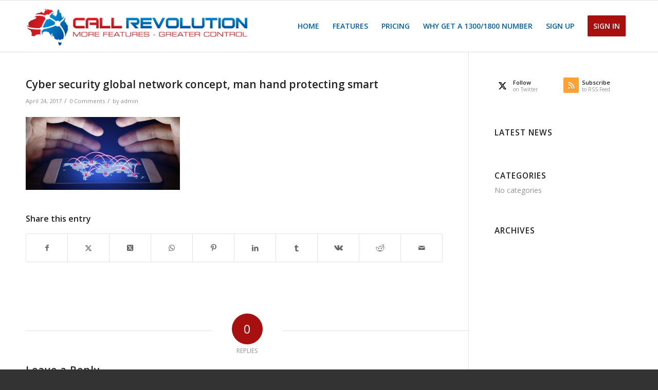

--- FILE ---
content_type: text/html; charset=UTF-8
request_url: https://callrevolution.com.au/cyber-security-global-network-concept-man-hand-protecting-smart-3/
body_size: 14733
content:
<!DOCTYPE html>
<html dir="ltr" lang="en-US" prefix="og: https://ogp.me/ns#" class="html_stretched responsive av-preloader-disabled  html_header_top html_logo_left html_main_nav_header html_menu_right html_custom html_header_sticky html_header_shrinking html_mobile_menu_phone html_header_searchicon_disabled html_content_align_center html_header_unstick_top_disabled html_header_stretch_disabled html_av-submenu-hidden html_av-submenu-display-click html_av-overlay-side html_av-overlay-side-classic html_av-submenu-noclone html_entry_id_1168 av-cookies-no-cookie-consent av-no-preview av-default-lightbox html_text_menu_active av-mobile-menu-switch-default">
<head>
<meta charset="UTF-8" />
<meta name="robots" content="index, follow" />


<!-- mobile setting -->
<meta name="viewport" content="width=device-width, initial-scale=1">

<!-- Scripts/CSS and wp_head hook -->
<title>Cyber security global network concept, man hand protecting smart | Call Revolution</title>

		<!-- All in One SEO 4.9.2 - aioseo.com -->
	<meta name="description" content="Cyber security global network concept, man hand protecting smartphone with wolrd map connection vitual screen." />
	<meta name="robots" content="max-image-preview:large" />
	<meta name="author" content="admin"/>
	<meta name="google-site-verification" content="Rmfdu1zJBY55NPdYfbCh1w3LPxM1Si8ROeafOkSBPyE" />
	<meta name="msvalidate.01" content="8C24189F9097497AD67616F4B2610A9E" />
	<meta name="p:domain_verify" content="b82721add01b5d1235850a3389fb77a3" />
	<link rel="canonical" href="https://callrevolution.com.au/cyber-security-global-network-concept-man-hand-protecting-smart-3/" />
	<meta name="generator" content="All in One SEO (AIOSEO) 4.9.2" />
		<meta property="og:locale" content="en_US" />
		<meta property="og:site_name" content="Call Revolution | More Features | Greater Control" />
		<meta property="og:type" content="article" />
		<meta property="og:title" content="Cyber security global network concept, man hand protecting smart | Call Revolution" />
		<meta property="og:url" content="https://callrevolution.com.au/cyber-security-global-network-concept-man-hand-protecting-smart-3/" />
		<meta property="article:published_time" content="2017-04-24T00:38:19+00:00" />
		<meta property="article:modified_time" content="2017-04-24T00:38:19+00:00" />
		<meta name="twitter:card" content="summary" />
		<meta name="twitter:title" content="Cyber security global network concept, man hand protecting smart | Call Revolution" />
		<script type="application/ld+json" class="aioseo-schema">
			{"@context":"https:\/\/schema.org","@graph":[{"@type":"BreadcrumbList","@id":"https:\/\/callrevolution.com.au\/cyber-security-global-network-concept-man-hand-protecting-smart-3\/#breadcrumblist","itemListElement":[{"@type":"ListItem","@id":"https:\/\/callrevolution.com.au#listItem","position":1,"name":"Home","item":"https:\/\/callrevolution.com.au","nextItem":{"@type":"ListItem","@id":"https:\/\/callrevolution.com.au\/cyber-security-global-network-concept-man-hand-protecting-smart-3\/#listItem","name":"Cyber security global network concept, man hand protecting smart"}},{"@type":"ListItem","@id":"https:\/\/callrevolution.com.au\/cyber-security-global-network-concept-man-hand-protecting-smart-3\/#listItem","position":2,"name":"Cyber security global network concept, man hand protecting smart","previousItem":{"@type":"ListItem","@id":"https:\/\/callrevolution.com.au#listItem","name":"Home"}}]},{"@type":"ItemPage","@id":"https:\/\/callrevolution.com.au\/cyber-security-global-network-concept-man-hand-protecting-smart-3\/#itempage","url":"https:\/\/callrevolution.com.au\/cyber-security-global-network-concept-man-hand-protecting-smart-3\/","name":"Cyber security global network concept, man hand protecting smart | Call Revolution","description":"Cyber security global network concept, man hand protecting smartphone with wolrd map connection vitual screen.","inLanguage":"en-US","isPartOf":{"@id":"https:\/\/callrevolution.com.au\/#website"},"breadcrumb":{"@id":"https:\/\/callrevolution.com.au\/cyber-security-global-network-concept-man-hand-protecting-smart-3\/#breadcrumblist"},"author":{"@id":"https:\/\/callrevolution.com.au\/author\/admin\/#author"},"creator":{"@id":"https:\/\/callrevolution.com.au\/author\/admin\/#author"},"datePublished":"2017-04-24T00:38:19+00:00","dateModified":"2017-04-24T00:38:19+00:00"},{"@type":"Organization","@id":"https:\/\/callrevolution.com.au\/#organization","name":"Call Revolution","description":"More Features | Greater Control","url":"https:\/\/callrevolution.com.au\/"},{"@type":"Person","@id":"https:\/\/callrevolution.com.au\/author\/admin\/#author","url":"https:\/\/callrevolution.com.au\/author\/admin\/","name":"admin","image":{"@type":"ImageObject","@id":"https:\/\/callrevolution.com.au\/cyber-security-global-network-concept-man-hand-protecting-smart-3\/#authorImage","url":"https:\/\/secure.gravatar.com\/avatar\/85f2e9e2f63f7be6750908c27dd77a0f?s=96&d=mm&r=g","width":96,"height":96,"caption":"admin"}},{"@type":"WebSite","@id":"https:\/\/callrevolution.com.au\/#website","url":"https:\/\/callrevolution.com.au\/","name":"Call Revolution","description":"More Features | Greater Control","inLanguage":"en-US","publisher":{"@id":"https:\/\/callrevolution.com.au\/#organization"}}]}
		</script>
		<!-- All in One SEO -->


<!-- Google Tag Manager for WordPress by gtm4wp.com -->
<script data-cfasync="false" data-pagespeed-no-defer>
	var gtm4wp_datalayer_name = "dataLayer";
	var dataLayer = dataLayer || [];
</script>
<!-- End Google Tag Manager for WordPress by gtm4wp.com --><link rel="alternate" type="application/rss+xml" title="Call Revolution &raquo; Feed" href="https://callrevolution.com.au/feed/" />
<link rel="alternate" type="application/rss+xml" title="Call Revolution &raquo; Comments Feed" href="https://callrevolution.com.au/comments/feed/" />
<link rel="alternate" type="application/rss+xml" title="Call Revolution &raquo; Cyber security global network concept, man hand protecting smart Comments Feed" href="https://callrevolution.com.au/feed/?attachment_id=1168" />
		<!-- This site uses the Google Analytics by ExactMetrics plugin v8.11.0 - Using Analytics tracking - https://www.exactmetrics.com/ -->
		<!-- Note: ExactMetrics is not currently configured on this site. The site owner needs to authenticate with Google Analytics in the ExactMetrics settings panel. -->
					<!-- No tracking code set -->
				<!-- / Google Analytics by ExactMetrics -->
		
<!-- google webfont font replacement -->

			<script type='text/javascript'>

				(function() {

					/*	check if webfonts are disabled by user setting via cookie - or user must opt in.	*/
					var html = document.getElementsByTagName('html')[0];
					var cookie_check = html.className.indexOf('av-cookies-needs-opt-in') >= 0 || html.className.indexOf('av-cookies-can-opt-out') >= 0;
					var allow_continue = true;
					var silent_accept_cookie = html.className.indexOf('av-cookies-user-silent-accept') >= 0;

					if( cookie_check && ! silent_accept_cookie )
					{
						if( ! document.cookie.match(/aviaCookieConsent/) || html.className.indexOf('av-cookies-session-refused') >= 0 )
						{
							allow_continue = false;
						}
						else
						{
							if( ! document.cookie.match(/aviaPrivacyRefuseCookiesHideBar/) )
							{
								allow_continue = false;
							}
							else if( ! document.cookie.match(/aviaPrivacyEssentialCookiesEnabled/) )
							{
								allow_continue = false;
							}
							else if( document.cookie.match(/aviaPrivacyGoogleWebfontsDisabled/) )
							{
								allow_continue = false;
							}
						}
					}

					if( allow_continue )
					{
						var f = document.createElement('link');

						f.type 	= 'text/css';
						f.rel 	= 'stylesheet';
						f.href 	= 'https://fonts.googleapis.com/css?family=Open+Sans:400,600&display=auto';
						f.id 	= 'avia-google-webfont';

						document.getElementsByTagName('head')[0].appendChild(f);
					}
				})();

			</script>
			<script type="text/javascript">
/* <![CDATA[ */
window._wpemojiSettings = {"baseUrl":"https:\/\/s.w.org\/images\/core\/emoji\/14.0.0\/72x72\/","ext":".png","svgUrl":"https:\/\/s.w.org\/images\/core\/emoji\/14.0.0\/svg\/","svgExt":".svg","source":{"concatemoji":"https:\/\/callrevolution.com.au\/wp-includes\/js\/wp-emoji-release.min.js?ver=6.4.7"}};
/*! This file is auto-generated */
!function(i,n){var o,s,e;function c(e){try{var t={supportTests:e,timestamp:(new Date).valueOf()};sessionStorage.setItem(o,JSON.stringify(t))}catch(e){}}function p(e,t,n){e.clearRect(0,0,e.canvas.width,e.canvas.height),e.fillText(t,0,0);var t=new Uint32Array(e.getImageData(0,0,e.canvas.width,e.canvas.height).data),r=(e.clearRect(0,0,e.canvas.width,e.canvas.height),e.fillText(n,0,0),new Uint32Array(e.getImageData(0,0,e.canvas.width,e.canvas.height).data));return t.every(function(e,t){return e===r[t]})}function u(e,t,n){switch(t){case"flag":return n(e,"\ud83c\udff3\ufe0f\u200d\u26a7\ufe0f","\ud83c\udff3\ufe0f\u200b\u26a7\ufe0f")?!1:!n(e,"\ud83c\uddfa\ud83c\uddf3","\ud83c\uddfa\u200b\ud83c\uddf3")&&!n(e,"\ud83c\udff4\udb40\udc67\udb40\udc62\udb40\udc65\udb40\udc6e\udb40\udc67\udb40\udc7f","\ud83c\udff4\u200b\udb40\udc67\u200b\udb40\udc62\u200b\udb40\udc65\u200b\udb40\udc6e\u200b\udb40\udc67\u200b\udb40\udc7f");case"emoji":return!n(e,"\ud83e\udef1\ud83c\udffb\u200d\ud83e\udef2\ud83c\udfff","\ud83e\udef1\ud83c\udffb\u200b\ud83e\udef2\ud83c\udfff")}return!1}function f(e,t,n){var r="undefined"!=typeof WorkerGlobalScope&&self instanceof WorkerGlobalScope?new OffscreenCanvas(300,150):i.createElement("canvas"),a=r.getContext("2d",{willReadFrequently:!0}),o=(a.textBaseline="top",a.font="600 32px Arial",{});return e.forEach(function(e){o[e]=t(a,e,n)}),o}function t(e){var t=i.createElement("script");t.src=e,t.defer=!0,i.head.appendChild(t)}"undefined"!=typeof Promise&&(o="wpEmojiSettingsSupports",s=["flag","emoji"],n.supports={everything:!0,everythingExceptFlag:!0},e=new Promise(function(e){i.addEventListener("DOMContentLoaded",e,{once:!0})}),new Promise(function(t){var n=function(){try{var e=JSON.parse(sessionStorage.getItem(o));if("object"==typeof e&&"number"==typeof e.timestamp&&(new Date).valueOf()<e.timestamp+604800&&"object"==typeof e.supportTests)return e.supportTests}catch(e){}return null}();if(!n){if("undefined"!=typeof Worker&&"undefined"!=typeof OffscreenCanvas&&"undefined"!=typeof URL&&URL.createObjectURL&&"undefined"!=typeof Blob)try{var e="postMessage("+f.toString()+"("+[JSON.stringify(s),u.toString(),p.toString()].join(",")+"));",r=new Blob([e],{type:"text/javascript"}),a=new Worker(URL.createObjectURL(r),{name:"wpTestEmojiSupports"});return void(a.onmessage=function(e){c(n=e.data),a.terminate(),t(n)})}catch(e){}c(n=f(s,u,p))}t(n)}).then(function(e){for(var t in e)n.supports[t]=e[t],n.supports.everything=n.supports.everything&&n.supports[t],"flag"!==t&&(n.supports.everythingExceptFlag=n.supports.everythingExceptFlag&&n.supports[t]);n.supports.everythingExceptFlag=n.supports.everythingExceptFlag&&!n.supports.flag,n.DOMReady=!1,n.readyCallback=function(){n.DOMReady=!0}}).then(function(){return e}).then(function(){var e;n.supports.everything||(n.readyCallback(),(e=n.source||{}).concatemoji?t(e.concatemoji):e.wpemoji&&e.twemoji&&(t(e.twemoji),t(e.wpemoji)))}))}((window,document),window._wpemojiSettings);
/* ]]> */
</script>

<link rel='stylesheet' id='avia-grid-css' href='https://callrevolution.com.au/wp-content/themes/enfold/css/grid.css?ver=5.6.8' type='text/css' media='all' />
<link rel='stylesheet' id='avia-base-css' href='https://callrevolution.com.au/wp-content/themes/enfold/css/base.css?ver=5.6.8' type='text/css' media='all' />
<link rel='stylesheet' id='avia-layout-css' href='https://callrevolution.com.au/wp-content/themes/enfold/css/layout.css?ver=5.6.8' type='text/css' media='all' />
<link rel='stylesheet' id='avia-module-audioplayer-css' href='https://callrevolution.com.au/wp-content/themes/enfold/config-templatebuilder/avia-shortcodes/audio-player/audio-player.css?ver=5.6.8' type='text/css' media='all' />
<link rel='stylesheet' id='avia-module-blog-css' href='https://callrevolution.com.au/wp-content/themes/enfold/config-templatebuilder/avia-shortcodes/blog/blog.css?ver=5.6.8' type='text/css' media='all' />
<link rel='stylesheet' id='avia-module-postslider-css' href='https://callrevolution.com.au/wp-content/themes/enfold/config-templatebuilder/avia-shortcodes/postslider/postslider.css?ver=5.6.8' type='text/css' media='all' />
<link rel='stylesheet' id='avia-module-button-css' href='https://callrevolution.com.au/wp-content/themes/enfold/config-templatebuilder/avia-shortcodes/buttons/buttons.css?ver=5.6.8' type='text/css' media='all' />
<link rel='stylesheet' id='avia-module-buttonrow-css' href='https://callrevolution.com.au/wp-content/themes/enfold/config-templatebuilder/avia-shortcodes/buttonrow/buttonrow.css?ver=5.6.8' type='text/css' media='all' />
<link rel='stylesheet' id='avia-module-button-fullwidth-css' href='https://callrevolution.com.au/wp-content/themes/enfold/config-templatebuilder/avia-shortcodes/buttons_fullwidth/buttons_fullwidth.css?ver=5.6.8' type='text/css' media='all' />
<link rel='stylesheet' id='avia-module-catalogue-css' href='https://callrevolution.com.au/wp-content/themes/enfold/config-templatebuilder/avia-shortcodes/catalogue/catalogue.css?ver=5.6.8' type='text/css' media='all' />
<link rel='stylesheet' id='avia-module-comments-css' href='https://callrevolution.com.au/wp-content/themes/enfold/config-templatebuilder/avia-shortcodes/comments/comments.css?ver=5.6.8' type='text/css' media='all' />
<link rel='stylesheet' id='avia-module-contact-css' href='https://callrevolution.com.au/wp-content/themes/enfold/config-templatebuilder/avia-shortcodes/contact/contact.css?ver=5.6.8' type='text/css' media='all' />
<link rel='stylesheet' id='avia-module-slideshow-css' href='https://callrevolution.com.au/wp-content/themes/enfold/config-templatebuilder/avia-shortcodes/slideshow/slideshow.css?ver=5.6.8' type='text/css' media='all' />
<link rel='stylesheet' id='avia-module-slideshow-contentpartner-css' href='https://callrevolution.com.au/wp-content/themes/enfold/config-templatebuilder/avia-shortcodes/contentslider/contentslider.css?ver=5.6.8' type='text/css' media='all' />
<link rel='stylesheet' id='avia-module-countdown-css' href='https://callrevolution.com.au/wp-content/themes/enfold/config-templatebuilder/avia-shortcodes/countdown/countdown.css?ver=5.6.8' type='text/css' media='all' />
<link rel='stylesheet' id='avia-module-gallery-css' href='https://callrevolution.com.au/wp-content/themes/enfold/config-templatebuilder/avia-shortcodes/gallery/gallery.css?ver=5.6.8' type='text/css' media='all' />
<link rel='stylesheet' id='avia-module-gallery-hor-css' href='https://callrevolution.com.au/wp-content/themes/enfold/config-templatebuilder/avia-shortcodes/gallery_horizontal/gallery_horizontal.css?ver=5.6.8' type='text/css' media='all' />
<link rel='stylesheet' id='avia-module-maps-css' href='https://callrevolution.com.au/wp-content/themes/enfold/config-templatebuilder/avia-shortcodes/google_maps/google_maps.css?ver=5.6.8' type='text/css' media='all' />
<link rel='stylesheet' id='avia-module-gridrow-css' href='https://callrevolution.com.au/wp-content/themes/enfold/config-templatebuilder/avia-shortcodes/grid_row/grid_row.css?ver=5.6.8' type='text/css' media='all' />
<link rel='stylesheet' id='avia-module-heading-css' href='https://callrevolution.com.au/wp-content/themes/enfold/config-templatebuilder/avia-shortcodes/heading/heading.css?ver=5.6.8' type='text/css' media='all' />
<link rel='stylesheet' id='avia-module-rotator-css' href='https://callrevolution.com.au/wp-content/themes/enfold/config-templatebuilder/avia-shortcodes/headline_rotator/headline_rotator.css?ver=5.6.8' type='text/css' media='all' />
<link rel='stylesheet' id='avia-module-hr-css' href='https://callrevolution.com.au/wp-content/themes/enfold/config-templatebuilder/avia-shortcodes/hr/hr.css?ver=5.6.8' type='text/css' media='all' />
<link rel='stylesheet' id='avia-module-icon-css' href='https://callrevolution.com.au/wp-content/themes/enfold/config-templatebuilder/avia-shortcodes/icon/icon.css?ver=5.6.8' type='text/css' media='all' />
<link rel='stylesheet' id='avia-module-icon-circles-css' href='https://callrevolution.com.au/wp-content/themes/enfold/config-templatebuilder/avia-shortcodes/icon_circles/icon_circles.css?ver=5.6.8' type='text/css' media='all' />
<link rel='stylesheet' id='avia-module-iconbox-css' href='https://callrevolution.com.au/wp-content/themes/enfold/config-templatebuilder/avia-shortcodes/iconbox/iconbox.css?ver=5.6.8' type='text/css' media='all' />
<link rel='stylesheet' id='avia-module-icongrid-css' href='https://callrevolution.com.au/wp-content/themes/enfold/config-templatebuilder/avia-shortcodes/icongrid/icongrid.css?ver=5.6.8' type='text/css' media='all' />
<link rel='stylesheet' id='avia-module-iconlist-css' href='https://callrevolution.com.au/wp-content/themes/enfold/config-templatebuilder/avia-shortcodes/iconlist/iconlist.css?ver=5.6.8' type='text/css' media='all' />
<link rel='stylesheet' id='avia-module-image-css' href='https://callrevolution.com.au/wp-content/themes/enfold/config-templatebuilder/avia-shortcodes/image/image.css?ver=5.6.8' type='text/css' media='all' />
<link rel='stylesheet' id='avia-module-image-diff-css' href='https://callrevolution.com.au/wp-content/themes/enfold/config-templatebuilder/avia-shortcodes/image_diff/image_diff.css?ver=5.6.8' type='text/css' media='all' />
<link rel='stylesheet' id='avia-module-hotspot-css' href='https://callrevolution.com.au/wp-content/themes/enfold/config-templatebuilder/avia-shortcodes/image_hotspots/image_hotspots.css?ver=5.6.8' type='text/css' media='all' />
<link rel='stylesheet' id='avia-module-sc-lottie-animation-css' href='https://callrevolution.com.au/wp-content/themes/enfold/config-templatebuilder/avia-shortcodes/lottie_animation/lottie_animation.css?ver=5.6.8' type='text/css' media='all' />
<link rel='stylesheet' id='avia-module-magazine-css' href='https://callrevolution.com.au/wp-content/themes/enfold/config-templatebuilder/avia-shortcodes/magazine/magazine.css?ver=5.6.8' type='text/css' media='all' />
<link rel='stylesheet' id='avia-module-masonry-css' href='https://callrevolution.com.au/wp-content/themes/enfold/config-templatebuilder/avia-shortcodes/masonry_entries/masonry_entries.css?ver=5.6.8' type='text/css' media='all' />
<link rel='stylesheet' id='avia-siteloader-css' href='https://callrevolution.com.au/wp-content/themes/enfold/css/avia-snippet-site-preloader.css?ver=5.6.8' type='text/css' media='all' />
<link rel='stylesheet' id='avia-module-menu-css' href='https://callrevolution.com.au/wp-content/themes/enfold/config-templatebuilder/avia-shortcodes/menu/menu.css?ver=5.6.8' type='text/css' media='all' />
<link rel='stylesheet' id='avia-module-notification-css' href='https://callrevolution.com.au/wp-content/themes/enfold/config-templatebuilder/avia-shortcodes/notification/notification.css?ver=5.6.8' type='text/css' media='all' />
<link rel='stylesheet' id='avia-module-numbers-css' href='https://callrevolution.com.au/wp-content/themes/enfold/config-templatebuilder/avia-shortcodes/numbers/numbers.css?ver=5.6.8' type='text/css' media='all' />
<link rel='stylesheet' id='avia-module-portfolio-css' href='https://callrevolution.com.au/wp-content/themes/enfold/config-templatebuilder/avia-shortcodes/portfolio/portfolio.css?ver=5.6.8' type='text/css' media='all' />
<link rel='stylesheet' id='avia-module-post-metadata-css' href='https://callrevolution.com.au/wp-content/themes/enfold/config-templatebuilder/avia-shortcodes/post_metadata/post_metadata.css?ver=5.6.8' type='text/css' media='all' />
<link rel='stylesheet' id='avia-module-progress-bar-css' href='https://callrevolution.com.au/wp-content/themes/enfold/config-templatebuilder/avia-shortcodes/progressbar/progressbar.css?ver=5.6.8' type='text/css' media='all' />
<link rel='stylesheet' id='avia-module-promobox-css' href='https://callrevolution.com.au/wp-content/themes/enfold/config-templatebuilder/avia-shortcodes/promobox/promobox.css?ver=5.6.8' type='text/css' media='all' />
<link rel='stylesheet' id='avia-sc-search-css' href='https://callrevolution.com.au/wp-content/themes/enfold/config-templatebuilder/avia-shortcodes/search/search.css?ver=5.6.8' type='text/css' media='all' />
<link rel='stylesheet' id='avia-module-slideshow-accordion-css' href='https://callrevolution.com.au/wp-content/themes/enfold/config-templatebuilder/avia-shortcodes/slideshow_accordion/slideshow_accordion.css?ver=5.6.8' type='text/css' media='all' />
<link rel='stylesheet' id='avia-module-slideshow-feature-image-css' href='https://callrevolution.com.au/wp-content/themes/enfold/config-templatebuilder/avia-shortcodes/slideshow_feature_image/slideshow_feature_image.css?ver=5.6.8' type='text/css' media='all' />
<link rel='stylesheet' id='avia-module-slideshow-fullsize-css' href='https://callrevolution.com.au/wp-content/themes/enfold/config-templatebuilder/avia-shortcodes/slideshow_fullsize/slideshow_fullsize.css?ver=5.6.8' type='text/css' media='all' />
<link rel='stylesheet' id='avia-module-slideshow-fullscreen-css' href='https://callrevolution.com.au/wp-content/themes/enfold/config-templatebuilder/avia-shortcodes/slideshow_fullscreen/slideshow_fullscreen.css?ver=5.6.8' type='text/css' media='all' />
<link rel='stylesheet' id='avia-module-slideshow-ls-css' href='https://callrevolution.com.au/wp-content/themes/enfold/config-templatebuilder/avia-shortcodes/slideshow_layerslider/slideshow_layerslider.css?ver=5.6.8' type='text/css' media='all' />
<link rel='stylesheet' id='avia-module-social-css' href='https://callrevolution.com.au/wp-content/themes/enfold/config-templatebuilder/avia-shortcodes/social_share/social_share.css?ver=5.6.8' type='text/css' media='all' />
<link rel='stylesheet' id='avia-module-tabsection-css' href='https://callrevolution.com.au/wp-content/themes/enfold/config-templatebuilder/avia-shortcodes/tab_section/tab_section.css?ver=5.6.8' type='text/css' media='all' />
<link rel='stylesheet' id='avia-module-table-css' href='https://callrevolution.com.au/wp-content/themes/enfold/config-templatebuilder/avia-shortcodes/table/table.css?ver=5.6.8' type='text/css' media='all' />
<link rel='stylesheet' id='avia-module-tabs-css' href='https://callrevolution.com.au/wp-content/themes/enfold/config-templatebuilder/avia-shortcodes/tabs/tabs.css?ver=5.6.8' type='text/css' media='all' />
<link rel='stylesheet' id='avia-module-team-css' href='https://callrevolution.com.au/wp-content/themes/enfold/config-templatebuilder/avia-shortcodes/team/team.css?ver=5.6.8' type='text/css' media='all' />
<link rel='stylesheet' id='avia-module-testimonials-css' href='https://callrevolution.com.au/wp-content/themes/enfold/config-templatebuilder/avia-shortcodes/testimonials/testimonials.css?ver=5.6.8' type='text/css' media='all' />
<link rel='stylesheet' id='avia-module-timeline-css' href='https://callrevolution.com.au/wp-content/themes/enfold/config-templatebuilder/avia-shortcodes/timeline/timeline.css?ver=5.6.8' type='text/css' media='all' />
<link rel='stylesheet' id='avia-module-toggles-css' href='https://callrevolution.com.au/wp-content/themes/enfold/config-templatebuilder/avia-shortcodes/toggles/toggles.css?ver=5.6.8' type='text/css' media='all' />
<link rel='stylesheet' id='avia-module-video-css' href='https://callrevolution.com.au/wp-content/themes/enfold/config-templatebuilder/avia-shortcodes/video/video.css?ver=5.6.8' type='text/css' media='all' />
<style id='wp-emoji-styles-inline-css' type='text/css'>

	img.wp-smiley, img.emoji {
		display: inline !important;
		border: none !important;
		box-shadow: none !important;
		height: 1em !important;
		width: 1em !important;
		margin: 0 0.07em !important;
		vertical-align: -0.1em !important;
		background: none !important;
		padding: 0 !important;
	}
</style>
<link rel='stylesheet' id='wp-block-library-css' href='https://callrevolution.com.au/wp-includes/css/dist/block-library/style.min.css?ver=6.4.7' type='text/css' media='all' />
<link rel='stylesheet' id='aioseo/css/src/vue/standalone/blocks/table-of-contents/global.scss-css' href='https://callrevolution.com.au/wp-content/plugins/all-in-one-seo-pack/dist/Lite/assets/css/table-of-contents/global.e90f6d47.css?ver=4.9.2' type='text/css' media='all' />
<style id='global-styles-inline-css' type='text/css'>
body{--wp--preset--color--black: #000000;--wp--preset--color--cyan-bluish-gray: #abb8c3;--wp--preset--color--white: #ffffff;--wp--preset--color--pale-pink: #f78da7;--wp--preset--color--vivid-red: #cf2e2e;--wp--preset--color--luminous-vivid-orange: #ff6900;--wp--preset--color--luminous-vivid-amber: #fcb900;--wp--preset--color--light-green-cyan: #7bdcb5;--wp--preset--color--vivid-green-cyan: #00d084;--wp--preset--color--pale-cyan-blue: #8ed1fc;--wp--preset--color--vivid-cyan-blue: #0693e3;--wp--preset--color--vivid-purple: #9b51e0;--wp--preset--color--metallic-red: #b02b2c;--wp--preset--color--maximum-yellow-red: #edae44;--wp--preset--color--yellow-sun: #eeee22;--wp--preset--color--palm-leaf: #83a846;--wp--preset--color--aero: #7bb0e7;--wp--preset--color--old-lavender: #745f7e;--wp--preset--color--steel-teal: #5f8789;--wp--preset--color--raspberry-pink: #d65799;--wp--preset--color--medium-turquoise: #4ecac2;--wp--preset--gradient--vivid-cyan-blue-to-vivid-purple: linear-gradient(135deg,rgba(6,147,227,1) 0%,rgb(155,81,224) 100%);--wp--preset--gradient--light-green-cyan-to-vivid-green-cyan: linear-gradient(135deg,rgb(122,220,180) 0%,rgb(0,208,130) 100%);--wp--preset--gradient--luminous-vivid-amber-to-luminous-vivid-orange: linear-gradient(135deg,rgba(252,185,0,1) 0%,rgba(255,105,0,1) 100%);--wp--preset--gradient--luminous-vivid-orange-to-vivid-red: linear-gradient(135deg,rgba(255,105,0,1) 0%,rgb(207,46,46) 100%);--wp--preset--gradient--very-light-gray-to-cyan-bluish-gray: linear-gradient(135deg,rgb(238,238,238) 0%,rgb(169,184,195) 100%);--wp--preset--gradient--cool-to-warm-spectrum: linear-gradient(135deg,rgb(74,234,220) 0%,rgb(151,120,209) 20%,rgb(207,42,186) 40%,rgb(238,44,130) 60%,rgb(251,105,98) 80%,rgb(254,248,76) 100%);--wp--preset--gradient--blush-light-purple: linear-gradient(135deg,rgb(255,206,236) 0%,rgb(152,150,240) 100%);--wp--preset--gradient--blush-bordeaux: linear-gradient(135deg,rgb(254,205,165) 0%,rgb(254,45,45) 50%,rgb(107,0,62) 100%);--wp--preset--gradient--luminous-dusk: linear-gradient(135deg,rgb(255,203,112) 0%,rgb(199,81,192) 50%,rgb(65,88,208) 100%);--wp--preset--gradient--pale-ocean: linear-gradient(135deg,rgb(255,245,203) 0%,rgb(182,227,212) 50%,rgb(51,167,181) 100%);--wp--preset--gradient--electric-grass: linear-gradient(135deg,rgb(202,248,128) 0%,rgb(113,206,126) 100%);--wp--preset--gradient--midnight: linear-gradient(135deg,rgb(2,3,129) 0%,rgb(40,116,252) 100%);--wp--preset--font-size--small: 1rem;--wp--preset--font-size--medium: 1.125rem;--wp--preset--font-size--large: 1.75rem;--wp--preset--font-size--x-large: clamp(1.75rem, 3vw, 2.25rem);--wp--preset--spacing--20: 0.44rem;--wp--preset--spacing--30: 0.67rem;--wp--preset--spacing--40: 1rem;--wp--preset--spacing--50: 1.5rem;--wp--preset--spacing--60: 2.25rem;--wp--preset--spacing--70: 3.38rem;--wp--preset--spacing--80: 5.06rem;--wp--preset--shadow--natural: 6px 6px 9px rgba(0, 0, 0, 0.2);--wp--preset--shadow--deep: 12px 12px 50px rgba(0, 0, 0, 0.4);--wp--preset--shadow--sharp: 6px 6px 0px rgba(0, 0, 0, 0.2);--wp--preset--shadow--outlined: 6px 6px 0px -3px rgba(255, 255, 255, 1), 6px 6px rgba(0, 0, 0, 1);--wp--preset--shadow--crisp: 6px 6px 0px rgba(0, 0, 0, 1);}body { margin: 0;--wp--style--global--content-size: 800px;--wp--style--global--wide-size: 1130px; }.wp-site-blocks > .alignleft { float: left; margin-right: 2em; }.wp-site-blocks > .alignright { float: right; margin-left: 2em; }.wp-site-blocks > .aligncenter { justify-content: center; margin-left: auto; margin-right: auto; }:where(.is-layout-flex){gap: 0.5em;}:where(.is-layout-grid){gap: 0.5em;}body .is-layout-flow > .alignleft{float: left;margin-inline-start: 0;margin-inline-end: 2em;}body .is-layout-flow > .alignright{float: right;margin-inline-start: 2em;margin-inline-end: 0;}body .is-layout-flow > .aligncenter{margin-left: auto !important;margin-right: auto !important;}body .is-layout-constrained > .alignleft{float: left;margin-inline-start: 0;margin-inline-end: 2em;}body .is-layout-constrained > .alignright{float: right;margin-inline-start: 2em;margin-inline-end: 0;}body .is-layout-constrained > .aligncenter{margin-left: auto !important;margin-right: auto !important;}body .is-layout-constrained > :where(:not(.alignleft):not(.alignright):not(.alignfull)){max-width: var(--wp--style--global--content-size);margin-left: auto !important;margin-right: auto !important;}body .is-layout-constrained > .alignwide{max-width: var(--wp--style--global--wide-size);}body .is-layout-flex{display: flex;}body .is-layout-flex{flex-wrap: wrap;align-items: center;}body .is-layout-flex > *{margin: 0;}body .is-layout-grid{display: grid;}body .is-layout-grid > *{margin: 0;}body{padding-top: 0px;padding-right: 0px;padding-bottom: 0px;padding-left: 0px;}a:where(:not(.wp-element-button)){text-decoration: underline;}.wp-element-button, .wp-block-button__link{background-color: #32373c;border-width: 0;color: #fff;font-family: inherit;font-size: inherit;line-height: inherit;padding: calc(0.667em + 2px) calc(1.333em + 2px);text-decoration: none;}.has-black-color{color: var(--wp--preset--color--black) !important;}.has-cyan-bluish-gray-color{color: var(--wp--preset--color--cyan-bluish-gray) !important;}.has-white-color{color: var(--wp--preset--color--white) !important;}.has-pale-pink-color{color: var(--wp--preset--color--pale-pink) !important;}.has-vivid-red-color{color: var(--wp--preset--color--vivid-red) !important;}.has-luminous-vivid-orange-color{color: var(--wp--preset--color--luminous-vivid-orange) !important;}.has-luminous-vivid-amber-color{color: var(--wp--preset--color--luminous-vivid-amber) !important;}.has-light-green-cyan-color{color: var(--wp--preset--color--light-green-cyan) !important;}.has-vivid-green-cyan-color{color: var(--wp--preset--color--vivid-green-cyan) !important;}.has-pale-cyan-blue-color{color: var(--wp--preset--color--pale-cyan-blue) !important;}.has-vivid-cyan-blue-color{color: var(--wp--preset--color--vivid-cyan-blue) !important;}.has-vivid-purple-color{color: var(--wp--preset--color--vivid-purple) !important;}.has-metallic-red-color{color: var(--wp--preset--color--metallic-red) !important;}.has-maximum-yellow-red-color{color: var(--wp--preset--color--maximum-yellow-red) !important;}.has-yellow-sun-color{color: var(--wp--preset--color--yellow-sun) !important;}.has-palm-leaf-color{color: var(--wp--preset--color--palm-leaf) !important;}.has-aero-color{color: var(--wp--preset--color--aero) !important;}.has-old-lavender-color{color: var(--wp--preset--color--old-lavender) !important;}.has-steel-teal-color{color: var(--wp--preset--color--steel-teal) !important;}.has-raspberry-pink-color{color: var(--wp--preset--color--raspberry-pink) !important;}.has-medium-turquoise-color{color: var(--wp--preset--color--medium-turquoise) !important;}.has-black-background-color{background-color: var(--wp--preset--color--black) !important;}.has-cyan-bluish-gray-background-color{background-color: var(--wp--preset--color--cyan-bluish-gray) !important;}.has-white-background-color{background-color: var(--wp--preset--color--white) !important;}.has-pale-pink-background-color{background-color: var(--wp--preset--color--pale-pink) !important;}.has-vivid-red-background-color{background-color: var(--wp--preset--color--vivid-red) !important;}.has-luminous-vivid-orange-background-color{background-color: var(--wp--preset--color--luminous-vivid-orange) !important;}.has-luminous-vivid-amber-background-color{background-color: var(--wp--preset--color--luminous-vivid-amber) !important;}.has-light-green-cyan-background-color{background-color: var(--wp--preset--color--light-green-cyan) !important;}.has-vivid-green-cyan-background-color{background-color: var(--wp--preset--color--vivid-green-cyan) !important;}.has-pale-cyan-blue-background-color{background-color: var(--wp--preset--color--pale-cyan-blue) !important;}.has-vivid-cyan-blue-background-color{background-color: var(--wp--preset--color--vivid-cyan-blue) !important;}.has-vivid-purple-background-color{background-color: var(--wp--preset--color--vivid-purple) !important;}.has-metallic-red-background-color{background-color: var(--wp--preset--color--metallic-red) !important;}.has-maximum-yellow-red-background-color{background-color: var(--wp--preset--color--maximum-yellow-red) !important;}.has-yellow-sun-background-color{background-color: var(--wp--preset--color--yellow-sun) !important;}.has-palm-leaf-background-color{background-color: var(--wp--preset--color--palm-leaf) !important;}.has-aero-background-color{background-color: var(--wp--preset--color--aero) !important;}.has-old-lavender-background-color{background-color: var(--wp--preset--color--old-lavender) !important;}.has-steel-teal-background-color{background-color: var(--wp--preset--color--steel-teal) !important;}.has-raspberry-pink-background-color{background-color: var(--wp--preset--color--raspberry-pink) !important;}.has-medium-turquoise-background-color{background-color: var(--wp--preset--color--medium-turquoise) !important;}.has-black-border-color{border-color: var(--wp--preset--color--black) !important;}.has-cyan-bluish-gray-border-color{border-color: var(--wp--preset--color--cyan-bluish-gray) !important;}.has-white-border-color{border-color: var(--wp--preset--color--white) !important;}.has-pale-pink-border-color{border-color: var(--wp--preset--color--pale-pink) !important;}.has-vivid-red-border-color{border-color: var(--wp--preset--color--vivid-red) !important;}.has-luminous-vivid-orange-border-color{border-color: var(--wp--preset--color--luminous-vivid-orange) !important;}.has-luminous-vivid-amber-border-color{border-color: var(--wp--preset--color--luminous-vivid-amber) !important;}.has-light-green-cyan-border-color{border-color: var(--wp--preset--color--light-green-cyan) !important;}.has-vivid-green-cyan-border-color{border-color: var(--wp--preset--color--vivid-green-cyan) !important;}.has-pale-cyan-blue-border-color{border-color: var(--wp--preset--color--pale-cyan-blue) !important;}.has-vivid-cyan-blue-border-color{border-color: var(--wp--preset--color--vivid-cyan-blue) !important;}.has-vivid-purple-border-color{border-color: var(--wp--preset--color--vivid-purple) !important;}.has-metallic-red-border-color{border-color: var(--wp--preset--color--metallic-red) !important;}.has-maximum-yellow-red-border-color{border-color: var(--wp--preset--color--maximum-yellow-red) !important;}.has-yellow-sun-border-color{border-color: var(--wp--preset--color--yellow-sun) !important;}.has-palm-leaf-border-color{border-color: var(--wp--preset--color--palm-leaf) !important;}.has-aero-border-color{border-color: var(--wp--preset--color--aero) !important;}.has-old-lavender-border-color{border-color: var(--wp--preset--color--old-lavender) !important;}.has-steel-teal-border-color{border-color: var(--wp--preset--color--steel-teal) !important;}.has-raspberry-pink-border-color{border-color: var(--wp--preset--color--raspberry-pink) !important;}.has-medium-turquoise-border-color{border-color: var(--wp--preset--color--medium-turquoise) !important;}.has-vivid-cyan-blue-to-vivid-purple-gradient-background{background: var(--wp--preset--gradient--vivid-cyan-blue-to-vivid-purple) !important;}.has-light-green-cyan-to-vivid-green-cyan-gradient-background{background: var(--wp--preset--gradient--light-green-cyan-to-vivid-green-cyan) !important;}.has-luminous-vivid-amber-to-luminous-vivid-orange-gradient-background{background: var(--wp--preset--gradient--luminous-vivid-amber-to-luminous-vivid-orange) !important;}.has-luminous-vivid-orange-to-vivid-red-gradient-background{background: var(--wp--preset--gradient--luminous-vivid-orange-to-vivid-red) !important;}.has-very-light-gray-to-cyan-bluish-gray-gradient-background{background: var(--wp--preset--gradient--very-light-gray-to-cyan-bluish-gray) !important;}.has-cool-to-warm-spectrum-gradient-background{background: var(--wp--preset--gradient--cool-to-warm-spectrum) !important;}.has-blush-light-purple-gradient-background{background: var(--wp--preset--gradient--blush-light-purple) !important;}.has-blush-bordeaux-gradient-background{background: var(--wp--preset--gradient--blush-bordeaux) !important;}.has-luminous-dusk-gradient-background{background: var(--wp--preset--gradient--luminous-dusk) !important;}.has-pale-ocean-gradient-background{background: var(--wp--preset--gradient--pale-ocean) !important;}.has-electric-grass-gradient-background{background: var(--wp--preset--gradient--electric-grass) !important;}.has-midnight-gradient-background{background: var(--wp--preset--gradient--midnight) !important;}.has-small-font-size{font-size: var(--wp--preset--font-size--small) !important;}.has-medium-font-size{font-size: var(--wp--preset--font-size--medium) !important;}.has-large-font-size{font-size: var(--wp--preset--font-size--large) !important;}.has-x-large-font-size{font-size: var(--wp--preset--font-size--x-large) !important;}
.wp-block-navigation a:where(:not(.wp-element-button)){color: inherit;}
:where(.wp-block-post-template.is-layout-flex){gap: 1.25em;}:where(.wp-block-post-template.is-layout-grid){gap: 1.25em;}
:where(.wp-block-columns.is-layout-flex){gap: 2em;}:where(.wp-block-columns.is-layout-grid){gap: 2em;}
.wp-block-pullquote{font-size: 1.5em;line-height: 1.6;}
</style>
<link rel='stylesheet' id='avia-scs-css' href='https://callrevolution.com.au/wp-content/themes/enfold/css/shortcodes.css?ver=5.6.8' type='text/css' media='all' />
<link rel='stylesheet' id='avia-fold-unfold-css' href='https://callrevolution.com.au/wp-content/themes/enfold/css/avia-snippet-fold-unfold.css?ver=5.6.8' type='text/css' media='all' />
<link rel='stylesheet' id='avia-popup-css-css' href='https://callrevolution.com.au/wp-content/themes/enfold/js/aviapopup/magnific-popup.min.css?ver=5.6.8' type='text/css' media='screen' />
<link rel='stylesheet' id='avia-lightbox-css' href='https://callrevolution.com.au/wp-content/themes/enfold/css/avia-snippet-lightbox.css?ver=5.6.8' type='text/css' media='screen' />
<link rel='stylesheet' id='avia-widget-css-css' href='https://callrevolution.com.au/wp-content/themes/enfold/css/avia-snippet-widget.css?ver=5.6.8' type='text/css' media='screen' />
<link rel='stylesheet' id='avia-dynamic-css' href='https://callrevolution.com.au/wp-content/uploads/dynamic_avia/enfold.css?ver=658a4f692f0a8' type='text/css' media='all' />
<link rel='stylesheet' id='avia-custom-css' href='https://callrevolution.com.au/wp-content/themes/enfold/css/custom.css?ver=5.6.8' type='text/css' media='all' />
<script type="text/javascript" src="https://callrevolution.com.au/wp-includes/js/jquery/jquery.min.js?ver=3.7.1" id="jquery-core-js"></script>
<script type="text/javascript" src="https://callrevolution.com.au/wp-content/themes/enfold/js/avia-js.js?ver=5.6.8" id="avia-js-js"></script>
<script type="text/javascript" src="https://callrevolution.com.au/wp-content/themes/enfold/js/avia-compat.js?ver=5.6.8" id="avia-compat-js"></script>
<link rel="https://api.w.org/" href="https://callrevolution.com.au/wp-json/" /><link rel="alternate" type="application/json" href="https://callrevolution.com.au/wp-json/wp/v2/media/1168" /><link rel="EditURI" type="application/rsd+xml" title="RSD" href="https://callrevolution.com.au/xmlrpc.php?rsd" />
<meta name="generator" content="WordPress 6.4.7" />
<link rel='shortlink' href='https://callrevolution.com.au/?p=1168' />
<link rel="alternate" type="application/json+oembed" href="https://callrevolution.com.au/wp-json/oembed/1.0/embed?url=https%3A%2F%2Fcallrevolution.com.au%2Fcyber-security-global-network-concept-man-hand-protecting-smart-3%2F" />
<link rel="alternate" type="text/xml+oembed" href="https://callrevolution.com.au/wp-json/oembed/1.0/embed?url=https%3A%2F%2Fcallrevolution.com.au%2Fcyber-security-global-network-concept-man-hand-protecting-smart-3%2F&#038;format=xml" />

<!--BEGIN: TRACKING CODE MANAGER (v2.5.0) BY INTELLYWP.COM IN HEAD//-->
<!-- Global site tag (gtag.js) - Google Ads: 795498800 -->
<script async src="https://www.googletagmanager.com/gtag/js?id=AW-795498800"></script>
<script>
  window.dataLayer = window.dataLayer || [];
  function gtag(){dataLayer.push(arguments);}
  gtag('js', new Date());

  gtag('config', 'AW-795498800');
</script>
<meta name="google-site-verification" content="JL7TK75XaGkNBTnk_eE5nH-iwPKdwhY0twflkbR1GV4" />
<script>
  gtag('config', 'AW-795498800/mAtpCKygvYoBELCyqfsC', {
    'phone_conversion_number': '1300 18 50 50'
  });
</script>
<!--END: https://wordpress.org/plugins/tracking-code-manager IN HEAD//-->
<!-- Google Tag Manager for WordPress by gtm4wp.com -->
<!-- GTM Container placement set to footer -->
<script data-cfasync="false" data-pagespeed-no-defer type="text/javascript">
	var dataLayer_content = {"pagePostType":"attachment","pagePostType2":"single-attachment","pagePostAuthor":"admin"};
	dataLayer.push( dataLayer_content );
</script>
<script data-cfasync="false" data-pagespeed-no-defer type="text/javascript">
(function(w,d,s,l,i){w[l]=w[l]||[];w[l].push({'gtm.start':
new Date().getTime(),event:'gtm.js'});var f=d.getElementsByTagName(s)[0],
j=d.createElement(s),dl=l!='dataLayer'?'&l='+l:'';j.async=true;j.src=
'//www.googletagmanager.com/gtm.js?id='+i+dl;f.parentNode.insertBefore(j,f);
})(window,document,'script','dataLayer','GTM-P2TQHMJ');
</script>
<!-- End Google Tag Manager for WordPress by gtm4wp.com --><link rel="profile" href="https://gmpg.org/xfn/11" />
<link rel="alternate" type="application/rss+xml" title="Call Revolution RSS2 Feed" href="https://callrevolution.com.au/feed/" />
<link rel="pingback" href="https://callrevolution.com.au/xmlrpc.php" />

<style type='text/css' media='screen'>
 #top #header_main > .container, #top #header_main > .container .main_menu  .av-main-nav > li > a, #top #header_main #menu-item-shop .cart_dropdown_link{ height:100px; line-height: 100px; }
 .html_top_nav_header .av-logo-container{ height:100px;  }
 .html_header_top.html_header_sticky #top #wrap_all #main{ padding-top:100px; } 
</style>
<!--[if lt IE 9]><script src="https://callrevolution.com.au/wp-content/themes/enfold/js/html5shiv.js"></script><![endif]-->

<style type="text/css">
		@font-face {font-family: 'entypo-fontello'; font-weight: normal; font-style: normal; font-display: auto;
		src: url('https://callrevolution.com.au/wp-content/themes/enfold/config-templatebuilder/avia-template-builder/assets/fonts/entypo-fontello.woff2') format('woff2'),
		url('https://callrevolution.com.au/wp-content/themes/enfold/config-templatebuilder/avia-template-builder/assets/fonts/entypo-fontello.woff') format('woff'),
		url('https://callrevolution.com.au/wp-content/themes/enfold/config-templatebuilder/avia-template-builder/assets/fonts/entypo-fontello.ttf') format('truetype'),
		url('https://callrevolution.com.au/wp-content/themes/enfold/config-templatebuilder/avia-template-builder/assets/fonts/entypo-fontello.svg#entypo-fontello') format('svg'),
		url('https://callrevolution.com.au/wp-content/themes/enfold/config-templatebuilder/avia-template-builder/assets/fonts/entypo-fontello.eot'),
		url('https://callrevolution.com.au/wp-content/themes/enfold/config-templatebuilder/avia-template-builder/assets/fonts/entypo-fontello.eot?#iefix') format('embedded-opentype');
		} #top .avia-font-entypo-fontello, body .avia-font-entypo-fontello, html body [data-av_iconfont='entypo-fontello']:before{ font-family: 'entypo-fontello'; }
		
		@font-face {font-family: 'medical'; font-weight: normal; font-style: normal; font-display: auto;
		src: url('https://callrevolution.com.au/wp-content/uploads/avia_fonts/medical/medical.woff2') format('woff2'),
		url('https://callrevolution.com.au/wp-content/uploads/avia_fonts/medical/medical.woff') format('woff'),
		url('https://callrevolution.com.au/wp-content/uploads/avia_fonts/medical/medical.ttf') format('truetype'),
		url('https://callrevolution.com.au/wp-content/uploads/avia_fonts/medical/medical.svg#medical') format('svg'),
		url('https://callrevolution.com.au/wp-content/uploads/avia_fonts/medical/medical.eot'),
		url('https://callrevolution.com.au/wp-content/uploads/avia_fonts/medical/medical.eot?#iefix') format('embedded-opentype');
		} #top .avia-font-medical, body .avia-font-medical, html body [data-av_iconfont='medical']:before{ font-family: 'medical'; }
		</style>

<!--
Debugging Info for Theme support: 

Theme: Enfold
Version: 5.6.8
Installed: enfold
AviaFramework Version: 5.6
AviaBuilder Version: 5.3
aviaElementManager Version: 1.0.1
ML:128-PU:113-PLA:11
WP:6.4.7
Compress: CSS:disabled - JS:disabled
Updates: disabled
PLAu:10
-->
</head>

<body data-rsssl=1 id="top" class="attachment attachment-template-default single single-attachment postid-1168 attachmentid-1168 attachment-jpeg stretched rtl_columns av-curtain-numeric open_sans " itemscope="itemscope" itemtype="https://schema.org/WebPage" >

	
	<div id='wrap_all'>

	
<header id='header' class='all_colors header_color light_bg_color  av_header_top av_logo_left av_main_nav_header av_menu_right av_custom av_header_sticky av_header_shrinking av_header_stretch_disabled av_mobile_menu_phone av_header_searchicon_disabled av_header_unstick_top_disabled av_bottom_nav_disabled  av_header_border_disabled' data-av_shrink_factor='50' role="banner" itemscope="itemscope" itemtype="https://schema.org/WPHeader" >

		<div  id='header_main' class='container_wrap container_wrap_logo'>

        <div class='container av-logo-container'><div class='inner-container'><span class='logo avia-standard-logo'><a href='https://callrevolution.com.au/' class='' aria-label='CR Logo Large' title='CR Logo Large'><img src="https://callrevolution.com.au/wp-content/uploads/2018/07/CR-Logo-Large.png" height="100" width="300" alt='Call Revolution' title='CR Logo Large' /></a></span><nav class='main_menu' data-selectname='Select a page'  role="navigation" itemscope="itemscope" itemtype="https://schema.org/SiteNavigationElement" ><div class="avia-menu av-main-nav-wrap"><ul role="menu" class="menu av-main-nav" id="avia-menu"><li role="menuitem" id="menu-item-3365" class="menu-item menu-item-type-post_type menu-item-object-page menu-item-home menu-item-top-level menu-item-top-level-1"><a href="https://callrevolution.com.au/" itemprop="url" tabindex="0"><span class="avia-bullet"></span><span class="avia-menu-text">HOME</span><span class="avia-menu-fx"><span class="avia-arrow-wrap"><span class="avia-arrow"></span></span></span></a></li>
<li role="menuitem" id="menu-item-3590" class="menu-item menu-item-type-post_type menu-item-object-page menu-item-mega-parent  menu-item-top-level menu-item-top-level-2"><a href="https://callrevolution.com.au/features/" itemprop="url" tabindex="0"><span class="avia-bullet"></span><span class="avia-menu-text">FEATURES</span><span class="avia-menu-fx"><span class="avia-arrow-wrap"><span class="avia-arrow"></span></span></span></a></li>
<li role="menuitem" id="menu-item-3505" class="menu-item menu-item-type-post_type menu-item-object-page menu-item-top-level menu-item-top-level-3"><a href="https://callrevolution.com.au/pricing/" itemprop="url" tabindex="0"><span class="avia-bullet"></span><span class="avia-menu-text">PRICING</span><span class="avia-menu-fx"><span class="avia-arrow-wrap"><span class="avia-arrow"></span></span></span></a></li>
<li role="menuitem" id="menu-item-3808" class="menu-item menu-item-type-post_type menu-item-object-page menu-item-top-level menu-item-top-level-4"><a href="https://callrevolution.com.au/why-get-a-13001800-number/" itemprop="url" tabindex="0"><span class="avia-bullet"></span><span class="avia-menu-text">WHY GET A 1300/1800 NUMBER</span><span class="avia-menu-fx"><span class="avia-arrow-wrap"><span class="avia-arrow"></span></span></span></a></li>
<li role="menuitem" id="menu-item-3697" class="menu-item menu-item-type-post_type menu-item-object-page menu-item-top-level menu-item-top-level-5"><a href="https://callrevolution.com.au/sign-up/" itemprop="url" tabindex="0"><span class="avia-bullet"></span><span class="avia-menu-text">SIGN UP</span><span class="avia-menu-fx"><span class="avia-arrow-wrap"><span class="avia-arrow"></span></span></span></a></li>
<li role="menuitem" id="menu-item-3602" class="menu-item menu-item-type-post_type menu-item-object-page av-menu-button av-menu-button-colored menu-item-top-level menu-item-top-level-6"><a target="_blank" href="http://myaccount.callrevolution.com.au/login#new_tab" itemprop="url" tabindex="0"><span class="avia-bullet"></span><span class="avia-menu-text">SIGN IN</span><span class="avia-menu-fx"><span class="avia-arrow-wrap"><span class="avia-arrow"></span></span></span></a></li>
<li class="av-burger-menu-main menu-item-avia-special " role="menuitem">
	        			<a href="#" aria-label="Menu" aria-hidden="false">
							<span class="av-hamburger av-hamburger--spin av-js-hamburger">
								<span class="av-hamburger-box">
						          <span class="av-hamburger-inner"></span>
						          <strong>Menu</strong>
								</span>
							</span>
							<span class="avia_hidden_link_text">Menu</span>
						</a>
	        		   </li></ul></div></nav></div> </div> 
		<!-- end container_wrap-->
		</div>
<div class="header_bg"></div>
<!-- end header -->
</header>

	<div id='main' class='all_colors' data-scroll-offset='100'>

	
		<div class='container_wrap container_wrap_first main_color sidebar_right'>

			<div class='container template-blog template-single-blog '>

				<main class='content units av-content-small alpha  av-main-single'  role="main" itemprop="mainContentOfPage" >

					<article class="post-entry post-entry-type-standard post-entry-1168 post-loop-1 post-parity-odd post-entry-last single-big post  post-1168 attachment type-attachment status-inherit hentry"  itemscope="itemscope" itemtype="https://schema.org/CreativeWork" ><div class="blog-meta"></div><div class='entry-content-wrapper clearfix standard-content'><header class="entry-content-header"><h1 class='post-title entry-title '  itemprop="headline" >Cyber security global network concept, man hand protecting smart<span class="post-format-icon minor-meta"></span></h1><span class="post-meta-infos"><time class="date-container minor-meta updated"  itemprop="datePublished" datetime="2017-04-24T00:38:19+00:00" >April 24, 2017</time><span class="text-sep">/</span><span class="comment-container minor-meta"><a href="https://callrevolution.com.au/cyber-security-global-network-concept-man-hand-protecting-smart-3/#respond" class="comments-link" >0 Comments</a></span><span class="text-sep">/</span><span class="blog-author minor-meta">by <span class="entry-author-link"  itemprop="author" ><span class="author"><span class="fn"><a href="https://callrevolution.com.au/author/admin/" title="Posts by admin" rel="author">admin</a></span></span></span></span></span></header><div class="entry-content"  itemprop="text" ><p class="attachment"><a href='https://callrevolution.com.au/wp-content/uploads/2017/04/phone-network-sml3.jpg'><img decoding="async" width="300" height="142" src="https://callrevolution.com.au/wp-content/uploads/2017/04/phone-network-sml3-300x142.jpg" class="attachment-medium size-medium" alt="" /></a></p>
</div><footer class="entry-footer"><div class='av-social-sharing-box av-social-sharing-box-default av-social-sharing-box-fullwidth'><div class="av-share-box"><h5 class='av-share-link-description av-no-toc '>Share this entry</h5><ul class="av-share-box-list noLightbox"><li class='av-share-link av-social-link-facebook' ><a target="_blank" aria-label="Share on Facebook" href='https://www.facebook.com/sharer.php?u=https://callrevolution.com.au/cyber-security-global-network-concept-man-hand-protecting-smart-3/&#038;t=Cyber%20security%20global%20network%20concept%2C%20man%20hand%20protecting%20smart' aria-hidden='false' data-av_icon='' data-av_iconfont='entypo-fontello' title='' data-avia-related-tooltip='Share on Facebook' rel="noopener"><span class='avia_hidden_link_text'>Share on Facebook</span></a></li><li class='av-share-link av-social-link-twitter' ><a target="_blank" aria-label="Share on Twitter" href='https://twitter.com/share?text=Cyber%20security%20global%20network%20concept%2C%20man%20hand%20protecting%20smart&#038;url=https://callrevolution.com.au/?p=1168' aria-hidden='false' data-av_icon='' data-av_iconfont='entypo-fontello' title='' data-avia-related-tooltip='Share on Twitter' rel="noopener"><span class='avia_hidden_link_text'>Share on Twitter</span></a></li><li class='av-share-link av-social-link-square-x-twitter' ><a target="_blank" aria-label="Share on Twitter" href='https://twitter.com/share?text=Cyber%20security%20global%20network%20concept%2C%20man%20hand%20protecting%20smart&#038;url=https://callrevolution.com.au/?p=1168' aria-hidden='false' data-av_icon='' data-av_iconfont='entypo-fontello' title='' data-avia-related-tooltip='Share on Twitter' rel="noopener"><span class='avia_hidden_link_text'>Share on Twitter</span></a></li><li class='av-share-link av-social-link-whatsapp' ><a target="_blank" aria-label="Share on WhatsApp" href='https://api.whatsapp.com/send?text=https://callrevolution.com.au/cyber-security-global-network-concept-man-hand-protecting-smart-3/' aria-hidden='false' data-av_icon='' data-av_iconfont='entypo-fontello' title='' data-avia-related-tooltip='Share on WhatsApp' rel="noopener"><span class='avia_hidden_link_text'>Share on WhatsApp</span></a></li><li class='av-share-link av-social-link-pinterest' ><a target="_blank" aria-label="Share on Pinterest" href='https://pinterest.com/pin/create/button/?url=https%3A%2F%2Fcallrevolution.com.au%2Fcyber-security-global-network-concept-man-hand-protecting-smart-3%2F&#038;description=Cyber%20security%20global%20network%20concept%2C%20man%20hand%20protecting%20smart&#038;media=https%3A%2F%2Fcallrevolution.com.au%2Fwp-content%2Fuploads%2F2017%2F04%2Fphone-network-sml3-705x333.jpg' aria-hidden='false' data-av_icon='' data-av_iconfont='entypo-fontello' title='' data-avia-related-tooltip='Share on Pinterest' rel="noopener"><span class='avia_hidden_link_text'>Share on Pinterest</span></a></li><li class='av-share-link av-social-link-linkedin' ><a target="_blank" aria-label="Share on LinkedIn" href='https://linkedin.com/shareArticle?mini=true&#038;title=Cyber%20security%20global%20network%20concept%2C%20man%20hand%20protecting%20smart&#038;url=https://callrevolution.com.au/cyber-security-global-network-concept-man-hand-protecting-smart-3/' aria-hidden='false' data-av_icon='' data-av_iconfont='entypo-fontello' title='' data-avia-related-tooltip='Share on LinkedIn' rel="noopener"><span class='avia_hidden_link_text'>Share on LinkedIn</span></a></li><li class='av-share-link av-social-link-tumblr' ><a target="_blank" aria-label="Share on Tumblr" href='https://www.tumblr.com/share/link?url=https%3A%2F%2Fcallrevolution.com.au%2Fcyber-security-global-network-concept-man-hand-protecting-smart-3%2F&#038;name=Cyber%20security%20global%20network%20concept%2C%20man%20hand%20protecting%20smart&#038;description=Cyber%20security%20global%20network%20concept%2C%20man%20hand%20protecting%20smartphone%20with%20wolrd%20map%20connection%20vitual%20screen.' aria-hidden='false' data-av_icon='' data-av_iconfont='entypo-fontello' title='' data-avia-related-tooltip='Share on Tumblr' rel="noopener"><span class='avia_hidden_link_text'>Share on Tumblr</span></a></li><li class='av-share-link av-social-link-vk' ><a target="_blank" aria-label="Share on Vk" href='https://vk.com/share.php?url=https://callrevolution.com.au/cyber-security-global-network-concept-man-hand-protecting-smart-3/' aria-hidden='false' data-av_icon='' data-av_iconfont='entypo-fontello' title='' data-avia-related-tooltip='Share on Vk' rel="noopener"><span class='avia_hidden_link_text'>Share on Vk</span></a></li><li class='av-share-link av-social-link-reddit' ><a target="_blank" aria-label="Share on Reddit" href='https://reddit.com/submit?url=https://callrevolution.com.au/cyber-security-global-network-concept-man-hand-protecting-smart-3/&#038;title=Cyber%20security%20global%20network%20concept%2C%20man%20hand%20protecting%20smart' aria-hidden='false' data-av_icon='' data-av_iconfont='entypo-fontello' title='' data-avia-related-tooltip='Share on Reddit' rel="noopener"><span class='avia_hidden_link_text'>Share on Reddit</span></a></li><li class='av-share-link av-social-link-mail' ><a  aria-label="Share by Mail" href='mailto:?subject=Cyber%20security%20global%20network%20concept%2C%20man%20hand%20protecting%20smart&#038;body=https://callrevolution.com.au/cyber-security-global-network-concept-man-hand-protecting-smart-3/' aria-hidden='false' data-av_icon='' data-av_iconfont='entypo-fontello' title='' data-avia-related-tooltip='Share by Mail'><span class='avia_hidden_link_text'>Share by Mail</span></a></li></ul></div></div></footer><div class='post_delimiter'></div></div><div class="post_author_timeline"></div><span class='hidden'>
				<span class='av-structured-data'  itemprop="image" itemscope="itemscope" itemtype="https://schema.org/ImageObject" >
						<span itemprop='url'>https://callrevolution.com.au/wp-content/uploads/2018/07/CR-Logo-Large.png</span>
						<span itemprop='height'>0</span>
						<span itemprop='width'>0</span>
				</span>
				<span class='av-structured-data'  itemprop="publisher" itemtype="https://schema.org/Organization" itemscope="itemscope" >
						<span itemprop='name'>admin</span>
						<span itemprop='logo' itemscope itemtype='https://schema.org/ImageObject'>
							<span itemprop='url'>https://callrevolution.com.au/wp-content/uploads/2018/07/CR-Logo-Large.png</span>
						</span>
				</span><span class='av-structured-data'  itemprop="author" itemscope="itemscope" itemtype="https://schema.org/Person" ><span itemprop='name'>admin</span></span><span class='av-structured-data'  itemprop="datePublished" datetime="2017-04-24T00:38:19+00:00" >2017-04-24 00:38:19</span><span class='av-structured-data'  itemprop="dateModified" itemtype="https://schema.org/dateModified" >2017-04-24 00:38:19</span><span class='av-structured-data'  itemprop="mainEntityOfPage" itemtype="https://schema.org/mainEntityOfPage" ><span itemprop='name'>Cyber security global network concept, man hand protecting smart</span></span></span></article><div class='single-big'></div>


<div class='comment-entry post-entry'>

			<div class='comment_meta_container'>

				<div class='side-container-comment'>

	        		<div class='side-container-comment-inner'>
	        			
	        			<span class='comment-count'>0</span>
   						<span class='comment-text'>replies</span>
   						<span class='center-border center-border-left'></span>
   						<span class='center-border center-border-right'></span>

					</div>
				</div>
			</div>
<div class="comment_container"><h3 class='miniheading '>Leave a Reply</h3><span class="minitext">Want to join the discussion?<br />Feel free to contribute!</span>	<div id="respond" class="comment-respond">
		<h3 id="reply-title" class="comment-reply-title">Leave a Reply</h3><form action="https://callrevolution.com.au/wp-comments-post.php" method="post" id="commentform" class="comment-form"><p class="comment-notes"><span id="email-notes">Your email address will not be published.</span> <span class="required-field-message">Required fields are marked <span class="required">*</span></span></p><p class="comment-form-author"><label for="author">Name</label> <input id="author" name="author" type="text" value="" size="30" maxlength="245" autocomplete="name" /></p>
<p class="comment-form-email"><label for="email">Email</label> <input id="email" name="email" type="text" value="" size="30" maxlength="100" aria-describedby="email-notes" autocomplete="email" /></p>
<p class="comment-form-url"><label for="url">Website</label> <input id="url" name="url" type="text" value="" size="30" maxlength="200" autocomplete="url" /></p>
<p class="comment-form-comment"><label for="comment">Comment <span class="required">*</span></label> <textarea id="comment" name="comment" cols="45" rows="8" maxlength="65525" required="required"></textarea></p><p class="form-submit"><input name="submit" type="submit" id="submit" class="submit" value="Post Comment" /> <input type='hidden' name='comment_post_ID' value='1168' id='comment_post_ID' />
<input type='hidden' name='comment_parent' id='comment_parent' value='0' />
</p></form>	</div><!-- #respond -->
	</div>
</div>

				<!--end content-->
				</main>

				<aside class='sidebar sidebar_right   alpha units'  role="complementary" itemscope="itemscope" itemtype="https://schema.org/WPSideBar" ><div class="inner_sidebar extralight-border"><section id="avia_socialcount-2" class="widget clearfix avia-widget-container avia_socialcount avia_no_block_preview"><a href='http://twitter.com/Kriesi/' class='asc_twitter asc_multi_count'><span class="social_widget_icon" aria-hidden='true' data-av_icon='' data-av_iconfont='entypo-fontello'></span><strong class="asc_count">Follow</strong><span>on Twitter</span></a><a href='http://www.kriesi.at/feed' class='asc_rss asc_multi_count'><span class="social_widget_icon" aria-hidden='true' data-av_icon='' data-av_iconfont='entypo-fontello'></span><strong class="asc_count">Subscribe</strong><span>to RSS Feed</span></a><span class="seperator extralight-border"></span></section><section id="newsbox-3" class="widget clearfix avia-widget-container newsbox"><h3 class="widgettitle">Latest news</h3><span class="seperator extralight-border"></span></section><section id="categories-2" class="widget clearfix widget_categories"><h3 class="widgettitle">Categories</h3>
			<ul>
				<li class="cat-item-none">No categories</li>			</ul>

			<span class="seperator extralight-border"></span></section><section id="archives-2" class="widget clearfix widget_archive"><h3 class="widgettitle">Archives</h3>
			<ul>
							</ul>

			<span class="seperator extralight-border"></span></section></div></aside>
			</div><!--end container-->

		</div><!-- close default .container_wrap element -->

				<div class='container_wrap footer_color' id='footer'>

					<div class='container'>

						<div class='flex_column av_one_third  first el_before_av_one_third'><section id="text-4" class="widget clearfix widget_text"><h3 class="widgettitle">Business Hours</h3>			<div class="textwidget"><p>Our support Hotline is available 24 Hours a day: (555) 343 456 7891</p>
<ul>
<li><strong>Monday-Friday: 	</strong>9am to 5pm	 </li>
<li><strong>Saturday: 	</strong>10am to 2pm</li>
<li><strong>Sunday: 	</strong>Closed		 </li>
</ul>
</div>
		<span class="seperator extralight-border"></span></section></div><div class='flex_column av_one_third  el_after_av_one_third el_before_av_one_third '><section id="text-7" class="widget clearfix widget_text"><h3 class="widgettitle">contact us</h3>			<div class="textwidget">Phone: <a href="tel:1300185050">1300185050</a></div>
		<span class="seperator extralight-border"></span></section><section id="text-8" class="widget clearfix widget_text"><h3 class="widgettitle">Locate Us</h3>			<div class="textwidget"><p>103 Frankston Gardens Drive,<br />Carrum Downs, Victoria.</p>
</div>
		<span class="seperator extralight-border"></span></section></div><div class='flex_column av_one_third  el_after_av_one_third el_before_av_one_third '><section id="avia_fb_likebox-3" class="widget clearfix avia-widget-container avia_fb_likebox avia_no_block_preview"><div class='av_facebook_widget_wrap ' ><div class="fb-page" data-width="500" data-href="https://www.facebook.com/callrevolution/" data-small-header="false" data-adapt-container-width="true" data-hide-cover="false" data-show-facepile="true" data-show-posts="false"><div class="fb-xfbml-parse-ignore"></div></div></div><span class="seperator extralight-border"></span></section></div>
					</div>

				<!-- ####### END FOOTER CONTAINER ####### -->
				</div>

	

			<!-- end main -->
		</div>

		<!-- end wrap_all --></div>

<a href='#top' title='Scroll to top' id='scroll-top-link' aria-hidden='true' data-av_icon='' data-av_iconfont='entypo-fontello' tabindex='-1'><span class="avia_hidden_link_text">Scroll to top</span></a>

<div id="fb-root"></div>


<!-- GTM Container placement set to footer -->
<!-- Google Tag Manager (noscript) -->
				<noscript><iframe src="https://www.googletagmanager.com/ns.html?id=GTM-P2TQHMJ" height="0" width="0" style="display:none;visibility:hidden" aria-hidden="true"></iframe></noscript>
<!-- End Google Tag Manager (noscript) -->
 <script type='text/javascript'>
 /* <![CDATA[ */  
var avia_framework_globals = avia_framework_globals || {};
    avia_framework_globals.frameworkUrl = 'https://callrevolution.com.au/wp-content/themes/enfold/framework/';
    avia_framework_globals.installedAt = 'https://callrevolution.com.au/wp-content/themes/enfold/';
    avia_framework_globals.ajaxurl = 'https://callrevolution.com.au/wp-admin/admin-ajax.php';
/* ]]> */ 
</script>
 
 
<script>(function(d, s, id) {
  var js, fjs = d.getElementsByTagName(s)[0];
  if (d.getElementById(id)) return;
  js = d.createElement(s); js.id = id;
  js.src = "//connect.facebook.net/en_US/sdk.js#xfbml=1&version=v2.7";
  fjs.parentNode.insertBefore(js, fjs);
}(document, "script", "facebook-jssdk"));</script><script type="text/javascript" src="https://callrevolution.com.au/wp-content/themes/enfold/js/waypoints/waypoints.min.js?ver=5.6.8" id="avia-waypoints-js"></script>
<script type="text/javascript" src="https://callrevolution.com.au/wp-content/themes/enfold/js/avia.js?ver=5.6.8" id="avia-default-js"></script>
<script type="text/javascript" src="https://callrevolution.com.au/wp-content/themes/enfold/js/shortcodes.js?ver=5.6.8" id="avia-shortcodes-js"></script>
<script type="text/javascript" src="https://callrevolution.com.au/wp-content/themes/enfold/config-templatebuilder/avia-shortcodes/audio-player/audio-player.js?ver=5.6.8" id="avia-module-audioplayer-js"></script>
<script type="text/javascript" src="https://callrevolution.com.au/wp-content/themes/enfold/config-templatebuilder/avia-shortcodes/chart/chart-js.min.js?ver=5.6.8" id="avia-module-chart-js-js"></script>
<script type="text/javascript" src="https://callrevolution.com.au/wp-content/themes/enfold/config-templatebuilder/avia-shortcodes/chart/chart.js?ver=5.6.8" id="avia-module-chart-js"></script>
<script type="text/javascript" src="https://callrevolution.com.au/wp-content/themes/enfold/config-templatebuilder/avia-shortcodes/contact/contact.js?ver=5.6.8" id="avia-module-contact-js"></script>
<script type="text/javascript" src="https://callrevolution.com.au/wp-content/themes/enfold/config-templatebuilder/avia-shortcodes/slideshow/slideshow.js?ver=5.6.8" id="avia-module-slideshow-js"></script>
<script type="text/javascript" src="https://callrevolution.com.au/wp-content/themes/enfold/config-templatebuilder/avia-shortcodes/countdown/countdown.js?ver=5.6.8" id="avia-module-countdown-js"></script>
<script type="text/javascript" src="https://callrevolution.com.au/wp-content/themes/enfold/config-templatebuilder/avia-shortcodes/gallery/gallery.js?ver=5.6.8" id="avia-module-gallery-js"></script>
<script type="text/javascript" src="https://callrevolution.com.au/wp-content/themes/enfold/config-templatebuilder/avia-shortcodes/gallery_horizontal/gallery_horizontal.js?ver=5.6.8" id="avia-module-gallery-hor-js"></script>
<script type="text/javascript" src="https://callrevolution.com.au/wp-content/themes/enfold/config-templatebuilder/avia-shortcodes/headline_rotator/headline_rotator.js?ver=5.6.8" id="avia-module-rotator-js"></script>
<script type="text/javascript" src="https://callrevolution.com.au/wp-content/themes/enfold/config-templatebuilder/avia-shortcodes/icon_circles/icon_circles.js?ver=5.6.8" id="avia-module-icon-circles-js"></script>
<script type="text/javascript" src="https://callrevolution.com.au/wp-content/themes/enfold/config-templatebuilder/avia-shortcodes/icongrid/icongrid.js?ver=5.6.8" id="avia-module-icongrid-js"></script>
<script type="text/javascript" src="https://callrevolution.com.au/wp-content/themes/enfold/config-templatebuilder/avia-shortcodes/iconlist/iconlist.js?ver=5.6.8" id="avia-module-iconlist-js"></script>
<script type="text/javascript" src="https://callrevolution.com.au/wp-includes/js/underscore.min.js?ver=1.13.4" id="underscore-js"></script>
<script type="text/javascript" src="https://callrevolution.com.au/wp-content/themes/enfold/config-templatebuilder/avia-shortcodes/image_diff/image_diff.js?ver=5.6.8" id="avia-module-image-diff-js"></script>
<script type="text/javascript" src="https://callrevolution.com.au/wp-content/themes/enfold/config-templatebuilder/avia-shortcodes/image_hotspots/image_hotspots.js?ver=5.6.8" id="avia-module-hotspot-js"></script>
<script type="text/javascript" src="https://callrevolution.com.au/wp-content/themes/enfold/config-templatebuilder/avia-shortcodes/lottie_animation/lottie_animation.js?ver=5.6.8" id="avia-module-sc-lottie-animation-js"></script>
<script type="text/javascript" src="https://callrevolution.com.au/wp-content/themes/enfold/config-templatebuilder/avia-shortcodes/magazine/magazine.js?ver=5.6.8" id="avia-module-magazine-js"></script>
<script type="text/javascript" src="https://callrevolution.com.au/wp-content/themes/enfold/config-templatebuilder/avia-shortcodes/portfolio/isotope.min.js?ver=5.6.8" id="avia-module-isotope-js"></script>
<script type="text/javascript" src="https://callrevolution.com.au/wp-content/themes/enfold/config-templatebuilder/avia-shortcodes/masonry_entries/masonry_entries.js?ver=5.6.8" id="avia-module-masonry-js"></script>
<script type="text/javascript" src="https://callrevolution.com.au/wp-content/themes/enfold/config-templatebuilder/avia-shortcodes/menu/menu.js?ver=5.6.8" id="avia-module-menu-js"></script>
<script type="text/javascript" src="https://callrevolution.com.au/wp-content/themes/enfold/config-templatebuilder/avia-shortcodes/notification/notification.js?ver=5.6.8" id="avia-module-notification-js"></script>
<script type="text/javascript" src="https://callrevolution.com.au/wp-content/themes/enfold/config-templatebuilder/avia-shortcodes/numbers/numbers.js?ver=5.6.8" id="avia-module-numbers-js"></script>
<script type="text/javascript" src="https://callrevolution.com.au/wp-content/themes/enfold/config-templatebuilder/avia-shortcodes/portfolio/portfolio.js?ver=5.6.8" id="avia-module-portfolio-js"></script>
<script type="text/javascript" src="https://callrevolution.com.au/wp-content/themes/enfold/config-templatebuilder/avia-shortcodes/progressbar/progressbar.js?ver=5.6.8" id="avia-module-progress-bar-js"></script>
<script type="text/javascript" src="https://callrevolution.com.au/wp-content/themes/enfold/config-templatebuilder/avia-shortcodes/slideshow/slideshow-video.js?ver=5.6.8" id="avia-module-slideshow-video-js"></script>
<script type="text/javascript" src="https://callrevolution.com.au/wp-content/themes/enfold/config-templatebuilder/avia-shortcodes/slideshow_accordion/slideshow_accordion.js?ver=5.6.8" id="avia-module-slideshow-accordion-js"></script>
<script type="text/javascript" src="https://callrevolution.com.au/wp-content/themes/enfold/config-templatebuilder/avia-shortcodes/slideshow_fullscreen/slideshow_fullscreen.js?ver=5.6.8" id="avia-module-slideshow-fullscreen-js"></script>
<script type="text/javascript" src="https://callrevolution.com.au/wp-content/themes/enfold/config-templatebuilder/avia-shortcodes/slideshow_layerslider/slideshow_layerslider.js?ver=5.6.8" id="avia-module-slideshow-ls-js"></script>
<script type="text/javascript" src="https://callrevolution.com.au/wp-content/themes/enfold/config-templatebuilder/avia-shortcodes/tab_section/tab_section.js?ver=5.6.8" id="avia-module-tabsection-js"></script>
<script type="text/javascript" src="https://callrevolution.com.au/wp-content/themes/enfold/config-templatebuilder/avia-shortcodes/tabs/tabs.js?ver=5.6.8" id="avia-module-tabs-js"></script>
<script type="text/javascript" src="https://callrevolution.com.au/wp-content/themes/enfold/config-templatebuilder/avia-shortcodes/testimonials/testimonials.js?ver=5.6.8" id="avia-module-testimonials-js"></script>
<script type="text/javascript" src="https://callrevolution.com.au/wp-content/themes/enfold/config-templatebuilder/avia-shortcodes/timeline/timeline.js?ver=5.6.8" id="avia-module-timeline-js"></script>
<script type="text/javascript" src="https://callrevolution.com.au/wp-content/themes/enfold/config-templatebuilder/avia-shortcodes/toggles/toggles.js?ver=5.6.8" id="avia-module-toggles-js"></script>
<script type="text/javascript" src="https://callrevolution.com.au/wp-content/themes/enfold/config-templatebuilder/avia-shortcodes/video/video.js?ver=5.6.8" id="avia-module-video-js"></script>
<script type="module"  src="https://callrevolution.com.au/wp-content/plugins/all-in-one-seo-pack/dist/Lite/assets/table-of-contents.95d0dfce.js?ver=4.9.2" id="aioseo/js/src/vue/standalone/blocks/table-of-contents/frontend.js-js"></script>
<script type="text/javascript" src="https://callrevolution.com.au/wp-content/plugins/duracelltomi-google-tag-manager/dist/js/gtm4wp-form-move-tracker.js?ver=1.22.3" id="gtm4wp-form-move-tracker-js"></script>
<script type="text/javascript" src="https://callrevolution.com.au/wp-content/themes/enfold/js/avia-snippet-hamburger-menu.js?ver=5.6.8" id="avia-hamburger-menu-js"></script>
<script type="text/javascript" src="https://callrevolution.com.au/wp-content/themes/enfold/js/avia-snippet-parallax.js?ver=5.6.8" id="avia-parallax-support-js"></script>
<script type="text/javascript" src="https://callrevolution.com.au/wp-content/themes/enfold/js/avia-snippet-fold-unfold.js?ver=5.6.8" id="avia-fold-unfold-js"></script>
<script type="text/javascript" src="https://callrevolution.com.au/wp-content/themes/enfold/js/aviapopup/jquery.magnific-popup.min.js?ver=5.6.8" id="avia-popup-js-js"></script>
<script type="text/javascript" src="https://callrevolution.com.au/wp-content/themes/enfold/js/avia-snippet-lightbox.js?ver=5.6.8" id="avia-lightbox-activation-js"></script>
<script type="text/javascript" src="https://callrevolution.com.au/wp-content/themes/enfold/js/avia-snippet-sticky-header.js?ver=5.6.8" id="avia-sticky-header-js"></script>
<script type="text/javascript" src="https://callrevolution.com.au/wp-content/themes/enfold/js/avia-snippet-footer-effects.js?ver=5.6.8" id="avia-footer-effects-js"></script>
<script type="text/javascript" src="https://callrevolution.com.au/wp-content/themes/enfold/js/avia-snippet-widget.js?ver=5.6.8" id="avia-widget-js-js"></script>
<script type="text/javascript" src="https://callrevolution.com.au/wp-content/themes/enfold/config-gutenberg/js/avia_blocks_front.js?ver=5.6.8" id="avia_blocks_front_script-js"></script>
<script type="text/javascript" src="https://callrevolution.com.au/wp-content/plugins/page-links-to/dist/new-tab.js?ver=3.3.7" id="page-links-to-js"></script>
<script type="text/javascript" src="https://callrevolution.com.au/wp-content/themes/enfold/framework/js/conditional_load/avia_google_maps_front.js?ver=5.6.8" id="avia_google_maps_front_script-js"></script>
<script type="text/javascript" src="https://callrevolution.com.au/wp-content/themes/enfold/config-lottie-animations/assets/lottie-player/dotlottie-player.js?ver=5.6.8" id="avia-dotlottie-script-js"></script>
</body>
</html>


<!-- Page cached by LiteSpeed Cache 7.7 on 2026-01-24 03:51:50 -->